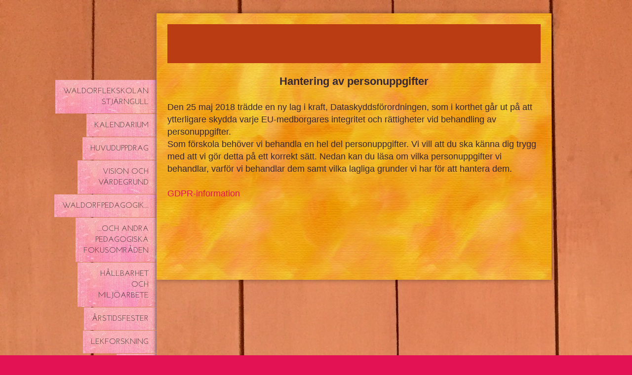

--- FILE ---
content_type: text/html;charset=utf-8
request_url: https://www.xn--stjrngull-x2a.se/hantering-av-personuppgifter-2178157
body_size: 6279
content:
<!DOCTYPE html PUBLIC "-//W3C//DTD XHTML 1.0 Transitional//EN" "http://www.w3.org/TR/xhtml1/DTD/xhtml1-transitional.dtd"><html lang="sv" xml:lang="sv" xmlns="http://www.w3.org/1999/xhtml" class=" h24_page_sub touch-menu-fix js-bundles faux-section-support h24mobile design-49 theme-310"  xmlns:fb="http://www.facebook.com/2008/fbml">
<head>
	<meta name="keywords" content="" />
	<meta name="description" property="og:description" content="Hantering av personuppgifter   Den 25 maj 2018 trädde en ny lag i kraft, Dataskyddsförordningen, som i korthet går ut på att ytterligare skydda varje EU-medb..." />

	
		
	<title>Hantering av personuppgifter |                                                                                                     </title>

			<style type="text/css">
			/* h24-icon */
			@font-face {
    font-family: 'h24-icon';
    src: url('/public/css/fonts/h24icon-webfont.eot');
    src: url('/public/css/fonts/h24icon-webfont.eot?#iefix') format('embedded-opentype'),
         url('/public/css/fonts/h24icon-webfont.woff') format('woff'),
         url('/public/css/fonts/h24icon-webfont.ttf') format('truetype'),
         url('/public/css/fonts/h24icon-webfont.svg#h24-iconicon') format('svg');
    font-weight: normal;
    font-style: normal;
} 

/* Use the following CSS code if you want to use data attributes for inserting your icons */
[data-icon]:before {
	font-family: 'h24-icon';
	content: attr(data-icon);
	speak: none;
	font-weight: normal;
	line-height: 1;
	-webkit-font-smoothing: antialiased;
    -moz-osx-font-smoothing: grayscale;
}

.h24_icon_right_space {
	padding-right: 0.5em;
}
.h24_icon_left_space {
    padding-left: 0.5em;
}

.h24_icon_letterpress {
    /*.opacity(85);*/
    opacity: 0.85;
    filter: alpha(opacity=85);
    text-shadow: rgba(255,255,255,0.2) 0 .1em, rgba(0,0,0,0.4) -0.1em -0.1em;
}		</style>
	
		<script type="text/javascript" src="/public/js/jquery/jquery-1.7.2.min.js"></script>

	<link rel="stylesheet" media="screen" type="text/css" href="//d16pu24ux8h2ex.cloudfront.net/css/bundles/H24DLiveMode-0/3527bc1a20cf4ef2e4cf4681b7930dad.h24.gz.css" />
<link rel="stylesheet" media="screen" type="text/css" href="/Page/H24-Combined-CSS?v=34&amp;iv=426&amp;h=37441" />
<script type="text/javascript">
		var l = document.createElement('link'); 
		l.rel = 'stylesheet';
		l.href = 'https://fonts.googleapis.com/css?family=Josefin+Sans+Std+Light';
		var h = document.getElementsByTagName('head')[0]; 
		h.parentNode.insertBefore(l, h);
</script>
<style type="text/css">
/* Source Sans */
/*! License for this font can be found at:SIL Open Font License 1.1 (http://scripts.sil.org/OFL) !*/ @font-face {font-family:'SourceSansPro';src:url('/public/css/fonts/SourceSansPro-Bold-webfont.eot');src:url('/public/css/fonts/SourceSansPro-Bold-webfont.eot?#iefix') format('embedded-opentype'), url('/public/css/fonts/SourceSansPro-Bold-webfont.woff') format('woff'), url('/public/css/fonts/SourceSansPro-Bold-webfont.ttf') format('truetype'), url('/public/css/fonts/SourceSansPro-Bold-webfont.svg#SourceSansPro') format('svg');font-weight:bold;font-style:normal;}@font-face {font-family:'SourceSansPro';src:url('/public/css/fonts/SourceSansPro-BoldIt-webfont.eot');src:url('/public/css/fonts/SourceSansPro-BoldIt-webfont.eot?#iefix') format('embedded-opentype'), url('/public/css/fonts/SourceSansPro-BoldIt-webfont.woff') format('woff'), url('/public/css/fonts/SourceSansPro-BoldIt-webfont.ttf') format('truetype'), url('/public/css/fonts/SourceSansPro-BoldIt-webfont.svg#SourceSansPro') format('svg');font-weight:bold;font-style:italic;}@font-face {font-family:'SourceSansPro';src:url('/public/css/fonts/SourceSansPro-Regular-webfont.eot');src:url('/public/css/fonts/SourceSansPro-Regular-webfont.eot?#iefix') format('embedded-opentype'), url('/public/css/fonts/SourceSansPro-Regular-webfont.woff') format('woff'), url('/public/css/fonts/SourceSansPro-Regular-webfont.ttf') format('truetype'), url('/public/css/fonts/SourceSansPro-Regular-webfont.svg#SourceSansPro') format('svg');font-weight:normal;font-style:normal;}@font-face {font-family:'SourceSansPro';src:url('/public/css/fonts/SourceSansPro-It-webfont.eot');src:url('/public/css/fonts/SourceSansPro-It-webfont.eot?#iefix') format('embedded-opentype'), url('/public/css/fonts/SourceSansPro-It-webfont.woff') format('woff'), url('/public/css/fonts/SourceSansPro-It-webfont.ttf') format('truetype'), url('/public/css/fonts/SourceSansPro-It-webfont.svg#SourceSansPro') format('svg');font-weight:normal;font-style:italic;}
</style>

<style type="text/css">
.h24-u-documentBackgroundHolder {background-repeat:repeat;background-attachment:scroll;background-position:left top;background-size:auto;background-color:#e31254;background-image:url('https://h24-original.s3.amazonaws.com/37441/29876697-LhQXU.jpg');}.h24-u-documentBackgroundHolder .h24-u-documentBackgroundHolder-opacity-color {background-color:#e31254;opacity:0;}</style>





		<style type="text/css">
	.H24-Mobile-DesktopFooter {
		display:block;
	}
	</style>

					<style type="text/css">
		.responsive_header_panel {
			background-color: #121212 !important;
			color: #FFF !important;
		}

		.responsive_header_panel .header_panel_main .mobile-nav {
			background-color: #121212 !important;
		}

		.responsive_menu_action .hamburger_toggle_button_iconbar {
			background-color: #EEE !important;
		}

		.responsive_header_panel .page_title a:link,
		.responsive_header_panel .page_title a:visited {
			color: #FFF !important;
		}

		.h24mobile .responsive_nav_main .menu_level_1 li a,
		.h24mobile .responsive_nav_main .menu_level_1 li a:link,
		.h24mobile .responsive_nav_main .menu_level_1 li a:active,
		.h24mobile .responsive_nav_main .menu_level_1 li a:visited {
			background-color: #1e1e1e !important;
			border-top: 1px solid #383838 !important;
			border-bottom: 0 !important;
			color: #FFF !important;
		}
		.h24mobile .responsive_nav_main li.active > a:link, 
		.h24mobile .responsive_nav_main li.active > a:active,
		.h24mobile .responsive_nav_main li.active > a:visited {
			background-color: #121212 !important;
			color: #FFF !important;
		}

		.h24mobile .responsive_nav_main .menu_level_1 li.menu_submenu_open > a {
			border-top: 1px solid #383838 !important;
			background-color: #121212 !important;
			color: #FFF !important;
		}

		#responsive_flag_nav li a,
		#responsive_flag_nav li a:link,
		#responsive_flag_nav li a:active,
		#responsive_flag_nav li a:visited {
			background-color: #1e1e1e !important;
			border-top: 1px solid #383838 !important;
			border-bottom: 0 !important;
			color: #FFF !important;
		}

		.h24mobile .responsive_header_store_panel {
			background-color: #000000 !important;
		}

		#responsive_menu_icon {
			color: #FFF !important;
		}

	</style>
		<meta name="viewport" content="width=device-width, initial-scale=1.0" />
				<link rel="stylesheet" media="only screen and (max-width: 1023px)" type="text/css" href="//d16pu24ux8h2ex.cloudfront.net/css/bundles/H24MobileMode-0/710578b300f95d4168d83dfcefca172d.h24.gz.css" />		<script type="text/javascript">
		$(function() {
			$h24.mobile.init();
		});
		</script>
		<!-- End of responsive design -->
	







<style media="print">
	.hidden,#header,#head,.h24_footer,#footer,.h24_bg_image,#h24_webshop,#h24_order_popup,.h24_do_not_print,.alert_message,#h24_jq_tools_gallery,#facebox,#shadowbox_container,#top-menu-wrapper,#leftside,.sf-menu,#h24_simple_top_menu,#menu,#h24_controlPanel, #admin_panel, #add_content_panel, #ap_subMenuHolder,.editing_control_panel, .settings, .h24_minidropdown, .dialog_save_cancel_buttons,#h24_quickstart, #terms, #purchase_dialog, #h24_purchase_manager, .h24_dialog,#sortable_helper, .simplebit_tab, #h24_picnik_container, .visibility_hidden,.pp-FauxSection, .responsive_container{display:none !important;}/*! Non-supported blocks !*/ .h24_galleria_block {display:none !important;}/*! Make content wide !*/ .h24_heading span,.h24_content_container {width:95% !important;}.h24_collection {float:left;padding:10px;margin-bottom:20px;max-width:100% !important;width:auto !important;}.h24_collection_newline {clear:both;}.block_container {margin:0 10px 10px 0;}.h24_block_rss_block .mobile_fluid_width {width:95% !important;}.h24_content_container img {max-width:100% !important;}/*! Reset block height !*/ .block_container {min-height:auto !important;}.sortable {list-style-type:none;}body, .h24_design { background-color:#ffffff !important;;background-image:none !important;font-family:Georgia, Times, serif !important;font-size:11pt;/*!line-height:1.2;!*/ color:#000000 !important;}img {border:0;}p, span, td, th, h1,h2,h3,h4,h5,em,b,strong { color:#000000 !important;}p {margin:0;}li {background-image:none !important;}a:link, a:visited {color:#0059BF;background:transparent;font-weight:bold;text-decoration:underline;}/*! Clearing !*/ .clearer { clear:both; }/*! Simple gallery !*/ div.simple_gallery_content > div {float:left;position:relative;}div.simple_gallery_content  {clear:both;overflow:hidden;width:100%;}/*! Google maps !*/ div.h24_do_print {display:block;}</style>
</head>
<body class="h24-u-documentBackgroundHolder">
<div class="h24-u-documentBackgroundHolder-opacity-color"></div>


<div id="responsive_header_container" class="responsive_container">

<!-- Header panel -->
<div id="responsive_header_panel" class="responsive_header_panel ">
	<section class="header_panel_main">
		<div class="header_panel_nav_title">
							<h2 class="page_title">
					<a href="//www.xn--stjrngull-x2a.se/">
						                                                                                                    					</a>
				</h2>
						&nbsp;		</div>
		<nav class="mobile-nav">
			<div class="header_panel_nav_flag">
							</div>

						<div class="header_panel_nav_menu">
				<a href="#" id="responsive_menu_icon" class="responsive_menu_action">
					<span class="hamburger_toggle_button_iconbar">&nbsp;</span>
					<span class="hamburger_toggle_button_iconbar">&nbsp;</span>
					<span class="hamburger_toggle_button_iconbar">&nbsp;</span>
				</a>
			</div>
						<div style="clear:both"></div> 
		</nav>
	</section>
	
	<div class="clearer"></div>
</div>




<nav id="responsive_nav_main" class="responsive_nav_main responsive_nav_main_top closed">
	<ul class="menu_level_1">
								<li >
									<a href="/waldorflekskolan-stjärngull-2171361">
						Waldorflekskolan Stjärngull						
											</a>
											</li>
											<li >
									<a href="/kalendarium-3723407">
						Kalendarium						
											</a>
											</li>
											<li >
									<a href="/huvuduppdrag-45569693">
						Huvuduppdrag						
											</a>
											</li>
											<li >
									<a href="/vision-och-värdegrund-45569662">
						Vision och värdegrund 						
											</a>
											</li>
											<li >
									<a href="/waldorfpedagogik...-2171749">
						Waldorfpedagogik...						
											</a>
											</li>
											<li >
									<a href="/...och-andra-pedagogiska-fokusområden-45515540">
						...och andra pedagogiska fokusområden						
											</a>
											</li>
											<li >
									<a href="/hållbarhet-och-miljöarbete-12921251">
						Hållbarhet och miljöarbete						
											</a>
											</li>
											<li >
									<a href="/årstidsfester-2178168">
						Årstidsfester						
											</a>
											</li>
											<li >
									<a href="/lekforskning-37877753">
						Lekforskning						
											</a>
											</li>
											<li >
									<a href="/bilder-2171755">
						Bilder						
											</a>
											</li>
											<li >
									<a href="/föräldrar-2178137">
						Föräldrar						
											</a>
											</li>
											<li >
									<a href="/kontakta-oss-2178152">
						Kontakta oss						
											</a>
											</li>
											<li >
									<a href="/öppettider-22794348">
						Öppettider						
											</a>
											</li>
											<li >
									<a href="/synpunkter,-klagomål-och-försäkring-3723738">
						Synpunkter, klagomål och försäkring						
											</a>
											</li>
											<li >
									<a href="/hantering-av-personuppgifter-2178157">
						Hantering av personuppgifter						
											</a>
											</li>
						</ul>
</nav>
<div style="clear: both"></div></div>
<div class="responsive_nav_overlay hidden" id="responsive_nav_overlay"></div>


<div id="fb-root"></div>

<!-- H24Design Template Start -->
	

	<div id="wrapper">
		<div class="content-holder">
			<div id="header">
				<div>
						<div class="h24_collage_object h24_collage_object_imagetext h24_collage_free_floating_object" style="z-index:101;left:338px;top:28px;">
				<div class="h24_collage_object_content">
							<a href="/" >
							<img src="/public/generate/collage_object.php?id=7325114&amp;h=fe30b2280450f3daa11c510d9be26ec8" alt="                                                                                                    " />
			</a>		</div>
	</div>
	

<div class="h24-socialBox-container" style="display:none;" data-section="socialBoxContainer" data-appearance="sidebar_closed" data-active="true" data-linked="no">
																																																																
		</div>

				</div>
			</div>
			<div id="main">
				<ul id="nav_superfish" class="sf-menu sf-vertical">
										<li>
						<a href="/">
							Waldorflekskolan Stjärngull
						</a>
											</li>
										<li>
						<a href="/kalendarium-3723407">
							Kalendarium
						</a>
											</li>
										<li>
						<a href="/huvuduppdrag-45569693">
							Huvuduppdrag
						</a>
											</li>
										<li>
						<a href="/vision-och-värdegrund-45569662">
							Vision och värdegrund 
						</a>
											</li>
										<li>
						<a href="/waldorfpedagogik...-2171749">
							Waldorfpedagogik...
						</a>
											</li>
										<li>
						<a href="/...och-andra-pedagogiska-fokusområden-45515540">
							...och andra pedagogiska fokusområden
						</a>
											</li>
										<li>
						<a href="/hållbarhet-och-miljöarbete-12921251">
							Hållbarhet och miljöarbete
						</a>
											</li>
										<li>
						<a href="/årstidsfester-2178168">
							Årstidsfester
						</a>
											</li>
										<li>
						<a href="/lekforskning-37877753">
							Lekforskning
						</a>
											</li>
										<li>
						<a href="/bilder-2171755">
							Bilder
						</a>
											</li>
										<li>
						<a href="/föräldrar-2178137">
							Föräldrar
						</a>
											</li>
										<li>
						<a href="/kontakta-oss-2178152">
							Kontakta oss
						</a>
											</li>
										<li>
						<a href="/öppettider-22794348">
							Öppettider
						</a>
											</li>
										<li>
						<a href="/synpunkter,-klagomål-och-försäkring-3723738">
							Synpunkter, klagomål och försäkring
						</a>
											</li>
										<li>
						<a href="/hantering-av-personuppgifter-2178157">
							Hantering av personuppgifter
						</a>
											</li>
									</ul>
				<div class="main-holder">
					<div id="h24_content_container" style="width:756px" class="h24_content_container" data-design-layout="[&quot;100.000&quot;]" data-layout-id="28"><div id="collection0" style="width:756px;" class="h24_collection h24_first_collection h24_last_collection  h24_first_last_collection " data-collection-index="0"><div id="block_container_117567380" class="block_container standard_text_block text_block" style="min-height:0px;margin:0;">
		<div id="block_117567380">
													<div class="text_content" id="block_117567380_text_content">
								<p style="text-align: center;"><span style="font-size:22px;"><strong>Hantering av personuppgifter</strong></span><br />
&nbsp;</p>
<p>Den 25 maj 2018 trädde&nbsp;en ny lag i kraft, Dataskyddsförordningen, som i korthet går ut på att ytterligare skydda varje EU-medborgares integritet och rättigheter vid behandling av personuppgifter.<br />
Som förskola behöver vi behandla en hel del personuppgifter. Vi vill&nbsp;att du ska känna dig trygg med att vi gör detta på ett korrekt sätt. Nedan kan du läsa om vilka personuppgifter vi behandlar, varför vi behandlar dem samt vilka lagliga grunder vi har för att hantera dem.<br />
<br />
<a href="/Homepage/Download-File/f/1078766/h/8314e501a893a2c6abe22c011ead59c9/Dataskyddsf%C3%B6rordningen+info" target="_blank">GDPR-information</a></p>
							</div>
					</div>
		<div class="clearer"></div>
</div>

</div><div class="h24_collection_newline h24_last_collection"></div></div>
					<div class="clearer"></div>
				</div>
				<div class="clearer"></div>
			</div>
			<div class="clearer"></div>
		</div>
		<div class="clearer"></div>
		<div id="footer">
				<div id="h24_footer_content" class="h24_footer_content">		<p style="text-align: center;"><strong><br /></strong></p>	</div>				<div class="H24-Mobile-DesktopFooter">
		<div class="h24_footer_content">
					
			<br/>
							<p class="h24_mobile_show"><a href="?desktop=1" rel="nofollow">Visa skrivbordsversion</a></p>
					</div>
	</div>

			<div class="clearer"></div>
		</div>
		<div class="clearer"></div>
	</div><!-- H24Design Template End -->



	<div id="h24_store_panel" class="hidden h24_do_not_print">
		<div id="h24_store_panel_wrapper">
			<div id="h24_store_panel_content">
			</div>
		</div>
	</div>


	<script type="text/javascript" src="//d16pu24ux8h2ex.cloudfront.net/js/bundles/H24DLiveMode/2c7f98b343ab2d0dd631008d77d9c495.gz.js"></script>
<script type="text/javascript" src="/public/js/dynamic-resources.php?hid=37441&amp;vl=sv-SE&amp;l=1&amp;ac=sv-SE&amp;dl=sv-SE"></script>
<script type="text/javascript">
<!--//--><![CDATA[
$(function(){$h24.docReady();});
//]]>
</script>
<!--[if IE 7]><script type="text/javascript">document.getElementsByTagName('html')[0].className += ' ua-ie7';</script><![endif]-->
<!--[if IE 8]><script type="text/javascript">document.getElementsByTagName('html')[0].className += ' ua-ie8';</script><![endif]-->
<!--[if lte IE 8]><script type="text/javascript">document.getElementsByTagName('html')[0].className += ' ua-lte-ie8';</script><![endif]-->
<!--[if IE 9]><script type="text/javascript">document.getElementsByTagName('html')[0].className += ' ua-ie9';</script><![endif]-->
<script type="text/javascript">
<!--//--><![CDATA[

	var $h24 = new h24core({"pageid":7021597,"homepageid":"37441","sessionid":"lev0mh663lthh74n0qob0hf0034im4lt","editorBrandname":"Hemsida24","pageci":"2178157","design_id":"49","theme_id":"310","navigation_selectors":"#nav_superfish","design_revision_id":"3144","overflow_item_selector":"","overflow_width":"","overflowing_menu_allowed":true,"ckeditor_html_enabled":false,"blocks":{"StandardTextBlock":["117567380"]},"lang":"sv-SE","imageViewer":"Fancybox","isMobile":true,"hasActiveStore":false}); 
				
	$(function() {
		// Background-attachment equal to fixed is not working so good on mobiles/tablets, so replace with 
		// scroll instead only on body and page faux sections.
		if ($(window).width() <= 1280 && Modernizr.touch)
		{
			// MOBILE TOUCH DEVICE
			
			if ($('body').css('backgroundAttachment') === 'fixed')
			{
				$('body').css('backgroundAttachment', 'scroll');
			}

			$('.pp-FauxSection').each(function() {
				var $this = $(this);

				if ($this.css('backgroundAttachment') === 'fixed')
				{
					$this.css('backgroundAttachment', 'scroll');
				}
			});
		}
	});


//]]>
</script>
<script type="text/javascript">
/* <![CDATA[ */
document.write('<div id="h24_webshop" class="hidden h24_do_not_print"><div id="h24_webshop_wrapper"><div id="h24_webshop_toggle" class="toggle_webshop"><span>Varukorg</span></div><div id="h24_webshop_content"></div><!'+'--[if lte IE 6.5]><iframe></iframe><![endif]--></div></div>');
document.write('<div data-color="#000000" data-opacity="0.3" data-speed="500" class="h24_jqt_simple_overlay h24_do_not_print" id="h24_jq_tools_gallery" ><a class="h24_jqt_prev">Föregående</a><a class="h24_jqt_next">Nästa</a><div class="h24_jqt_info"></div><img class="h24_jqt_progress" src="/public/js/jquery/jquery_tools/flowplayer/loading.gif" alt="Loading..." /></div>');
$(function() {
	var a = new Image(1,1);
	a.src="/public/js/h24ca_ddb.php?hid=37441&referer="+encodeURIComponent(document.referrer)+"&r="+Math.random()*1000000;
});
/* ]]> */
</script>



<script type="text/javascript">
$(function() {
		var iframesOnPage = $('iframe').size();

	if (iframesOnPage > 0) {
		setInterval(function() {
			$h24.fauxSections.reposition();
		}, 500);
	}
});
</script>

</body>
	<script type="text/javascript">
				$(function() {
			// Load font awesome dynamically
			(function() {
				var l = document.createElement('link');
				l.rel = 'stylesheet';
				l.href = '//cdnjs.cloudflare.com/ajax/libs/font-awesome/4.7.0/css/font-awesome.min.css';
				var h = document.getElementsByTagName('head')[0];
				h.parentNode.insertBefore(l, h);
			})();
		});
	</script>

					<script type="text/javascript">
		(function($, undefined) {
			$(function() {
				// Only add recaptcha script if any form blocks exists
				if ($('#h24_content_container .form_block').size() > 0) {
					var script = document.createElement("script");
				    script.type = "text/javascript";
				    script.src = "https://www.google.com/recaptcha/api.js?hl=sv";
				    script.defer = true;
				    script.async = true;

				    $("head").append(script);
				}
			});
		})(jQuery);
		</script>
	</html>


--- FILE ---
content_type: text/css
request_url: https://www.xn--stjrngull-x2a.se/Page/H24-Combined-CSS?v=34&iv=426&h=37441
body_size: 3541
content:
/*! cache generated 2026-01-14 07:34:52 !*/ /*! H24-Design-CSS !*/ body{margin:0;min-width:950px;}#wrapper{margin:0 auto;padding:27px 0 0;width:800px;position:relative;right:-77px;}.content-holder {width:100%;box-shadow:0 0 10px rgba(0, 0, 0, 0.4);-webkit-box-shadow:0 0 10px rgba(0, 0, 0, 0.4);-moz-box-shadow:0 0 10px rgba(0, 0, 0, 0.4);}.content-holder:after {content:"";display:block;clear:both;}#header {padding:22px;}#header > div {position:relative;}.h24-socialBox-container{top:10px;left:670px;}#main {width:100%;padding:0 0 17px;position:relative;}#main:after {content:"";display:block;clear:both;}.main-holder {padding:0 22px;min-height:400px;}#nav_superfish {position:absolute;right:100%;top:12px;}#nav_superfish > li > ul {margin-left:1px;}#nav_superfish > li > a .sf-sub-indicator {display:none;}#nav_superfish > li > a.sf-with-ul {padding-right:1em; /*!! reset padding, match .sf-menu a !!*/  }#nav_superfish ul a {margin-left:-1px;margin-top:-1px;}#nav_superfish > li > a {box-shadow:-8px 0 8px -8px rgba(0, 0, 0, 0.8) inset;float:right;}.sf-menu a {padding:.75em 1em;}#nav_superfish>li {margin:0 0 1px;}#footer {width:100%;padding:19px 0 30px;}/*!!** -- SUPERFISH -- **!!*/  /*!!** ESSENTIAL STYLES **!!*/  .sf-menu, .sf-menu * {margin:0;padding:0;list-style:none;}.sf-menu {line-height:1.0;}.sf-menu ul {position:absolute;top:-999em;width:10em; /*!! left offset of submenus need to match (see below) !!*/  }.sf-menu ul li {width:100%;}.sf-menu li:hover {visibility:inherit; /*!! fixes IE7 'sticky bug' !!*/  }.sf-menu li {float:left;position:relative;}.sf-menu a {display:block;position:relative;}.sf-menu li:hover ul,.sf-menu li.sfHover ul {left:0;top:2.5em; /*!! match top ul list item height !!*/  z-index:99;}ul.sf-menu li:hover li ul,ul.sf-menu li.sfHover li ul {top:-999em;}ul.sf-menu li li:hover ul,ul.sf-menu li li.sfHover ul {left:10em; /*!! match ul width !!*/  top:0;}ul.sf-menu li li:hover li ul,ul.sf-menu li li.sfHover li ul {top:-999em;}ul.sf-menu li li li:hover ul,ul.sf-menu li li li.sfHover ul {left:10em; /*!! match ul width !!*/  top:0;}/*!!** arrows *!!*/  .sf-menu a.sf-with-ul {padding-right:2.25em;min-width:1px; /*!! trigger IE7 hasLayout so spans position accurately !!*/  }.sf-sub-indicator {position:absolute;display:block;right:.75em;top:1.45em; /*!! IE6 only !!*/  width:10px;height:10px;text-indent:-999em;overflow:hidden;background-repeat:no-repeat;}a > .sf-sub-indicator {  /*!! give all except IE6 the correct values !!*/  top:1.2em;}/*!!** shadows for all but IE6 **!!*/  .sf-shadow ul {background:url('https://h24-design.s3.amazonaws.com/49/1487/shadow.png') no-repeat bottom right;padding:0 8px 9px 0;-moz-border-radius-bottomleft:17px;-moz-border-radius-topright:17px;-webkit-border-top-right-radius:17px;-webkit-border-bottom-left-radius:17px;}.sf-shadow ul.sf-shadow-off {background:transparent;}/*!!** --- SUPERFISH VERTICAL --- **!!*/  /*!!** adding sf-vertical in addition to sf-menu creates a vertical menu **!!*/  .sf-vertical, .sf-vertical li {width:10em;}/*!! this lacks ul at the start of the selector, so the styles from the main CSS file override it where needed !!*/  .sf-vertical li:hover ul,.sf-vertical li.sfHover ul {left:10em; /*!! match ul width !!*/  top:0;}/*!! Collections !!*/  .h24_first_collection {padding-left:0px;padding-right:20px;}.h24_middle_collection {padding-left:20px;padding-right:20px;}.h24_last_collection {padding-left:20px;padding-right:0px;}.h24_first_last_collection {padding-left:0px;padding-right:0px;}/*!! Fonts !!*/  #h24_content_container .big_heading_block .h24_heading, #h24_content_container .big_heading_block .h24_heading a, #h24_content_container .blog_post_header_block h2, #h24_content_container .blog_post_header_block h2 a, #h24_content_container .h24_feed_title_big, .h24_big_heading, .h24_dialog .h24_big_heading {font-family:'Comic Sans', 'Comic Sans MS', 'Marker Felt', sans-serif;font-size:40px;color:#542e3a;font-style:normal;letter-spacing:0px;line-height:1.2;word-spacing:0px;text-transform:none;text-decoration:none;font-weight:normal;}.blog_post_header_block span.flir_wrap_text {}body#tinymce p, body#tinymce li, body#tinymce td, body#tinymce th, .standard_text_block p, .standard_text_block li, .standard_text_block td, .standard_text_block th, .standard_text_block label, .standard_text_block .text_content, .h24_normal_text, .h24_price_block_contents span, .h24_comment_block_comments, .blog_post_header_block li, .blog_archive_block li, .blog_latest_posts_block li, .blog_roll_block li, .blogblock_goto, .latest_comments_block li, .h24_feed, .h24_feed_title_default, #h24_store_category_menu a, .h24_mailerlite_label {font-family:'Comic Sans', 'Comic Sans MS', 'Marker Felt', sans-serif;font-size:18px;color:#362736;font-style:normal;letter-spacing:0px;line-height:1.4;word-spacing:0px;text-align:left;text-transform:none;text-decoration:none;font-weight:normal;}#h24_content_container #h24_store_cart_total  .h24_store_cart_total_discount {color:#FF0000;}#h24_content_container .h24_store_cart_checkout_total_price {color:#FF0000;font-size:14px;font-style:normal;letter-spacing:0px;word-spacing:0px;text-transform:none;text-decoration:none;font-weight:bold;}#h24_store_checkout  #h24_store_checkout_adress_form label {}.h24_page_store_checkout .h24_normal_text {}#h24_store_checkout .h24_store_checkout_box_title {color:#FFFFFF;}.h24_form_ul_wrapper span.h24_form_field_red_star, #h24_store_checkout span.h24_form_field_red_star {color:#e31254;font-weight:bold;}.h24_footer_content, .h24_footer_recommendation, .h24_footer_creative_commons {font-family:Arial, Helvetica, sans-serif;font-size:12px;color:#e31254;font-style:normal;letter-spacing:0px;line-height:1.3;word-spacing:0px;text-align:center;text-transform:none;text-decoration:none;font-weight:bold;}.block_container .h24_form_ul_wrapper .h24_form_field_name, .block_container.simple_comment_block label, .contact_form_block label, #h24_store_checkout label {color:#000000;font-size:12px;font-style:normal;letter-spacing:0px;line-height:1.2;word-spacing:0px;text-transform:none;text-decoration:none;font-weight:bold;}.h24_form_ul_wrapper .h24_checkbox_list label {}.h24_form_field_settings_helptext_div {}#h24_content_container .presentation_image_block span.h24_caption, #h24_content_container .standard_text_block span.h24_caption {text-align:left;}.h24-HpInput, .h24_form_input_style textarea, .h24_form_input_style input[type="text"] {font-family:Arial, Helvetica, sans-serif;color:#000000;font-size:12px;font-style:normal;letter-spacing:0px;line-height:1.4;word-spacing:0px;text-transform:none;text-decoration:none;font-weight:normal;}#h24_flag_list a, #h24_flag_list span {font-family:Arial, Helvetica, sans-serif;color:#333333;font-size:12px;font-style:normal;letter-spacing:0px;line-height:1.2;word-spacing:0px;text-align:left;text-transform:none;text-decoration:none;font-weight:normal;}#h24_flag_list a:hover, #h24_flag_list a:hover span {text-decoration:underline;}#h24_store_category_menu ul.h24_store_category_menu_level_1 > li > a {font-family:Arial, Helvetica, sans-serif;color:#222222;font-size:14px;font-style:normal;letter-spacing:0px;line-height:1.4;word-spacing:0px;text-align:left;text-transform:none;text-decoration:none;font-weight:bold;}#h24_store_category_menu ul.h24_store_category_menu_level_1 > li > a.h24_store_category_menu_active {font-style:normal;letter-spacing:0px;word-spacing:0px;text-align:left;text-transform:none;text-decoration:underline;font-weight:bold;}#h24_store_category_menu ul.h24_store_category_menu_level_1 > li > a:hover {text-decoration:underline;}#h24_store_category_menu ul.h24_store_category_menu_level_2 li a {font-family:Arial, Helvetica, sans-serif;color:#222222;font-size:12px;font-style:normal;letter-spacing:0px;line-height:1.4;word-spacing:0px;text-align:left;text-transform:none;text-decoration:none;font-weight:normal;}#h24_store_category_menu ul.h24_store_category_menu_level_2 li a.h24_store_category_menu_active {font-style:normal;letter-spacing:0px;word-spacing:0px;text-align:left;text-transform:none;text-decoration:underline;font-weight:normal;}#h24_store_category_menu ul.h24_store_category_menu_level_2 li a:hover {text-decoration:underline;}.calendar_link {color:#5FA72F;}.h24_content_container a, .h24_footer_content a, .h24_footer_recommendation a, .h24_footer_creative_commons a {color:#e31254;font-style:normal;letter-spacing:0px;word-spacing:0px;text-transform:none;text-decoration:none;font-weight:normal;}.h24_content_container a:hover, .h24_footer_content a:hover, .h24_footer_recommendation a:hover, #h24_store_category_menu a:hover, .h24_footer_creative_commons a:hover {color:#00ab50;text-decoration:underline;}#h24_store_panel_amount {font-family:Arial, Helvetica, sans-serif;color:#333333;font-size:12px;font-style:normal;letter-spacing:0px;word-spacing:0px;text-transform:none;text-decoration:none;font-weight:bold;}.h24_newsblock_timestamp {letter-spacing:0px;line-height:1.3;word-spacing:0px;text-transform:none;text-decoration:none;font-weight:bold;}body a.h24_flexbutton.h24_store_large_action_button, body a.h24_flexbutton.h24_store_large_action_button:hover, body a.h24_flexbutton.h24_store_large_action_button:visited, body a.h24_flexbutton.h24_store_large_action_button:link, body a.h24_flexbutton.h24_store_large_action_button:active, body a.h24_flexbutton.h24_store_small_action_button, body a.h24_flexbutton.h24_store_small_action_button:hover, body a.h24_flexbutton.h24_store_small_action_button:visited, body a.h24_flexbutton.h24_store_small_action_button:link, body a.h24_flexbutton.h24_store_small_action_button:active, body .h24-HpButton__isPrimary, body .h24-HpButton__isPrimary:hover, body .h24-HpButton__isPrimary:visited, body .h24-HpButton__isPrimary {font-family:'SourceSansPro';font-size:18px;color:#FFFFFF;font-style:normal;letter-spacing:0px;line-height:1.2;word-spacing:0px;text-transform:none;text-decoration:none;font-weight:bold;}#h24_content_container div.h24_store_product_block_price, #h24_content_container .h24_store_product_price {color:#FF0000;font-weight:bold;} #h24_content_container .h24_store_product_outofstock,  #h24_content_container .h24_store_product_soldout {color:#FF0000;} #h24_content_container .h24_store_product_list_product_price_onsale, #h24_content_container .h24_store_product_onsale {color:#FF5300;font-weight:bold;}.h24_store_product_name.h24_big_heading_store {font-family:Arial, Helvetica, sans-serif;}.h24_store_product_list_product_name a {}#h24_content_container div.h24_store_product_tax {font-family:Arial, Helvetica, sans-serif;color:#777777;font-size:11px;font-style:normal;letter-spacing:0px;word-spacing:0px;text-align:left;text-transform:none;text-decoration:none;font-weight:normal;}#h24_content_container .h24_store_product_block_name {font-size:16px;font-style:normal;letter-spacing:0px;line-height:1.2;word-spacing:0px;text-align:left;text-transform:none;text-decoration:none;font-weight:bold;}#h24_content_container .h24_feed_title_default {font-size:0px;color:#e31254;font-weight:bold;}body a.h24_flexbutton.h24_store_large_neutral_button, body a.h24_flexbutton.h24_store_large_neutral_button:hover, body a.h24_flexbutton.h24_store_large_neutral_button:visited, body a.h24_flexbutton.h24_store_large_neutral_button:link, body a.h24_flexbutton.h24_store_large_neutral_button:active, body a.h24_flexbutton.h24_store_small_neutral_button, body a.h24_flexbutton.h24_store_small_neutral_button:hover, body a.h24_flexbutton.h24_store_small_neutral_button:visited, body a.h24_flexbutton.h24_store_small_neutral_button:link, body a.h24_flexbutton.h24_store_small_neutral_button:active, body .h24-HpButton__isSecondary, body .h24-HpButton__isSecondary:hover, body .h24-HpButton__isSecondary:visited, body .h24-HpButton__isSecondary:active {font-family:'SourceSansPro';font-size:18px;color:#FFFFFF;font-style:normal;letter-spacing:0px;line-height:1.1;word-spacing:0px;text-transform:none;text-decoration:none;font-weight:bold;}#h24_content_container .small_heading_block .h24_heading, #h24_content_container .small_heading_block .h24_heading a, #h24_content_container .h24_feed_title_small, .h24_small_heading, .h24_dialog .h24_small_heading {font-family:'Comic Sans', 'Comic Sans MS', 'Marker Felt', sans-serif;font-size:22px;color:#2d2d4d;font-style:normal;letter-spacing:0px;line-height:1.4;word-spacing:0px;text-transform:none;text-decoration:none;font-weight:normal;}#nav_superfish a, #nav_superfish a:visited {font-family:'Josefin Sans Std Light';font-size:16px;color:#212121;font-style:normal;letter-spacing:0px;line-height:140%;word-spacing:0px;text-align:right;text-transform:uppercase;text-decoration:none;font-weight:normal;}#nav_superfish a:focus, #nav_superfish a:hover, #nav_superfish a:active, #nav_superfish ul li:hover > a, #nav_superfish li > a:hover, #nav_superfish li.sfHover > a {color:#FFFFFF;text-decoration:none;}#nav_superfish ul a, #nav_superfish ul a:visited {text-align:left;text-transform:uppercase;text-decoration:none;font-weight:normal;}#footer a {color:#aaa;text-decoration:underline;font-weight:bold;}#footer a:hover {color:#FFFFFF;text-decoration:none;}/*!! Tweaks !!*/  #header > div {height:79px;}#nav_superfish > li > a, #nav_superfish ul li {background:#ffffff url('/public/images/patterns/fav-40.jpg') repeat scroll 0% 0%;}#nav_superfish ul li:hover > a, #nav_superfish li > a:hover, #nav_superfish li.sfHover > a, #nav_superfish a:focus, #nav_superfish a:hover, #nav_superfish a:active {background:#e31254 none repeat scroll 0% 0%;}#nav_superfish ul a {border:0px solid #c4c4c4;}.content-holder {background:#ffffff url('/public/images/patterns/abstrakt-enkla-94.jpg') repeat scroll 0% 0%;}.sf-sub-indicator {background-image:url('/public/generate/triangle.php?c=212121&orientation=horizontal&t=2');}a:focus > .sf-sub-indicator, a:hover > .sf-sub-indicator, a:active > .sf-sub-indicator, li:hover > a > .sf-sub-indicator, li.sfHover > a > .sf-sub-indicator {background-image:url('/public/generate/triangle.php?c=ffffff&orientation=horizontal&t=2');}.h24_big_heading, .big_heading_block .h24_heading {padding-top:0px;}.h24_big_heading, .big_heading_block .h24_heading {padding-bottom:10px;}.h24_small_heading, .small_heading_block .h24_heading {padding-bottom:0px;}#h24_content_container .h24_store_large_action_button, #h24_content_container h24_store_small_action_button, #h24_content_container .h24_store_small_action_button, #h24_store_panel_buttons .h24_store_small_action_button, .h24-HpButton__isPrimary {background-color:#e31254;}#h24_content_container .h24_store_large_neutral_button, #h24_content_container h24_store_small_neutral_button, #h24_content_container .h24_store_small_neutral_button, #h24_store_panel_buttons .h24_store_small_neutral_button, .h24-HpButton__isSecondary {background-color:#eb0ceb;}.standard_text_block table, .h24_store_product_description table {border:1px solid #e31254;}.standard_text_block td, .standard_text_block th, .h24_store_product_description td, .h24_store_product_description th {border:1px solid #e31254;}/*!! Header collage 21447976 !!*/  #header > div {background:#ba3c12 url("https://h24-original.s3.amazonaws.com/37441/14934168-uz8Hj.png") no-repeat scroll 0% 0%;}/*! H24-Mobile-Design-CSS !*/ /*! Mobile media query !*/ @media only screen and (max-width:1023px) {/*! Custom CSS:hanoi !*/ /*! hanoi.css !*/ #wrapper {/*!padding-top:0;!*/ /*!position:static;!*/ position:relative;right:auto!important;z-index:2;}body {position:relative;z-index:1;}/*!  Styles from slots assigned to title and headings  !*/ .h24mobile .big_heading_block .h24_heading, .h24_store_product_name.h24_big_heading {font-size:46px !important;line-height:1.2 !important;}.h24mobile .responsive_header_panel .page_title a:link, .h24mobile .responsive_header_panel .page_title a:visited {color:#FFF !important;font-size:20px !important;font-style:normal !important;letter-spacing:0px !important;text-transform:none !important;font-weight:normal !important;}.h24mobile .small_heading_block .h24_heading {font-size:34px !important;line-height:1.2 !important;}}/*! End of media query!*/ /*! Override Design CSS !*/ /*!  Leaflet maps !*/ .leaflet-bar a, .leaflet-bar a:hover, .leaflet-bar a:focus {color:#222!important;text-decoration:none!important;}